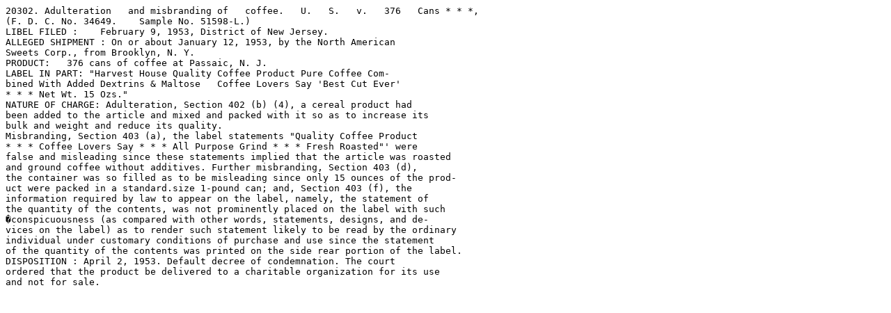

--- FILE ---
content_type: text/plain;charset=utf-8
request_url: https://digirepo.nlm.nih.gov/dr-webapp/ajaxp?theurl=http://localhost:8080/fedora/get/nlm:fdanjid-ffnj20302-case/OCR
body_size: 1862
content:
20302. Adulteration   and misbranding of   coffee.   U.   S.   v.   376   Cans * * *,
(F. D. C. No. 34649.    Sample No. 51598-L.)
LIBEL FILED :    February 9, 1953, District of New Jersey.
ALLEGED SHIPMENT : On or about January 12, 1953, by the North American 
Sweets Corp., from Brooklyn, N. Y.
PRODUCT:   376 cans of coffee at Passaic, N. J.
LABEL IN PART: "Harvest House Quality Coffee Product Pure Coffee Com- 
bined With Added Dextrins & Maltose   Coffee Lovers Say 'Best Cut Ever'
* * * Net Wt. 15 Ozs."
NATURE OF CHARGE: Adulteration, Section 402 (b) (4), a cereal product had 
been added to the article and mixed and packed with it so as to increase its 
bulk and weight and reduce its quality.
Misbranding, Section 403 (a), the label statements "Quality Coffee Product
* * * Coffee Lovers Say * * * All Purpose Grind * * * Fresh Roasted"' were 
false and misleading since these statements implied that the article was roasted 
and ground coffee without additives. Further misbranding, Section 403 (d), 
the container was so filled as to be misleading since only 15 ounces of the prod- 
uct were packed in a standard.size 1-pound can; and, Section 403 (f), the 
information required by law to appear on the label, namely, the statement of 
the quantity of the contents, was not prominently placed on the label with such 
�conspicuousness (as compared with other words, statements, designs, and de- 
vices on the label) as to render such statement likely to be read by the ordinary 
individual under customary conditions of purchase and use since the statement 
of the quantity of the contents was printed on the side rear portion of the label.
DISPOSITION : April 2, 1953. Default decree of condemnation. The court 
ordered that the product be delivered to a charitable organization for its use 
and not for sale.
